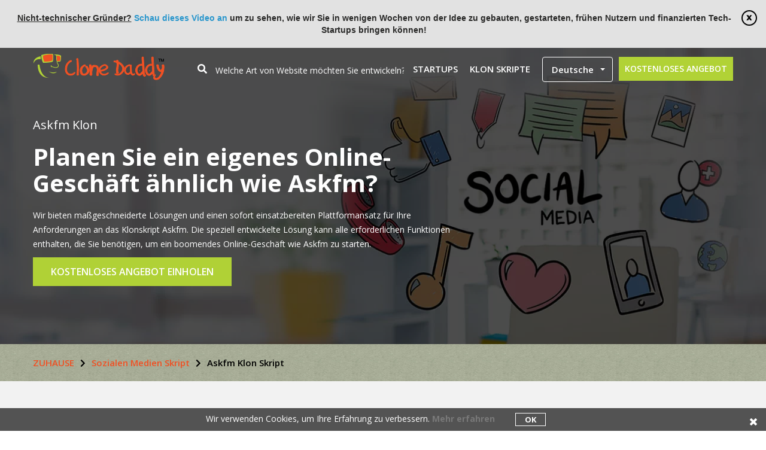

--- FILE ---
content_type: text/html; charset=UTF-8
request_url: https://www.clonedaddy.com/de/askfm-klon-skript
body_size: 19440
content:
<!DOCTYPE html>
<html lang="de">
  	<head>
		<meta charset="utf-8">
<meta http-equiv="X-UA-Compatible" content="IE=edge">
<meta name="viewport" content="width=device-width, initial-scale=1">
<link href="https://www.clonedaddy.com/themes-nct/images-nct/19557493321529494097.PNG" rel="shortcut icon" type="image/ico">
<meta name="description" content="Mit Askfm KlonSkript können Sie eine eigene Askfm -ähnliche Website erstellen. Lassen Sie uns Ihre Anforderungen besprechen, um Ihre Idee in die Realität umzusetzen." /><meta name="keywords" content="Askfm Klon, Askfm Klon Skript, Open Source - CloneDaddy" /><meta name="author" content="CloneDaddy" /><meta name="googlebot" content="NOODP" /><meta name="language" content="de"> <meta property="article:published_time" content="2021-04-03" /> <meta property="article:modified_time" content="2021-03-03" />
<meta property="og:title" content="Askfm Klon | Starten Sie Ihre eigene  Site/ App" />
<meta property="og:url" content="https://www.clonedaddy.com/de/askfm-klon-skript" />
<meta property="og:site_name" content="CloneDaddy" />
<meta property="og:description" content="Mit Askfm KlonSkript können Sie eine eigene Askfm -ähnliche Website erstellen. Lassen Sie uns Ihre Anforderungen besprechen, um Ihre Idee in die Realität umzusetzen." />
<title>Askfm Klon | Starten Sie Ihre eigene  Site/ App | CloneDaddy</title>
<link rel="canonical" href="https://www.clonedaddy.com/de/askfm-klon-skript"/><link rel="alternate" hreflang="de" href="https://www.clonedaddy.com/de/askfm-klon-skript" /><link rel="alternate" hreflang="en" href="https://www.clonedaddy.com/askfm-clone-script" /><link rel="alternate" hreflang="x-default" href="https://www.clonedaddy.com/askfm-clone-script" />
<!-- HTML5 shim and Respond.js for IE8 support of HTML5 elements and media queries -->
<!-- WARNING: Respond.js doesn't work if you view the page via file:// -->
<!--[if lt IE 9]>
      <script src="https://oss.maxcdn.com/html5shiv/3.7.2/html5shiv.min.js"></script>
      <script src="https://oss.maxcdn.com/respond/1.4.2/respond.min.js"></script>
      <script src="_includes/js/ie-bootstrap-carousel.min.js"></script>
<![endif]-->
<link rel="preconnect" href="https://www.clonedaddy.com/admin-nct/themes-nct/css-nct/jquery-ui.css" type="text/css">
<link href="https://www.clonedaddy.com/themes-nct/css-nct/bootstrap.min-nct.css" rel="stylesheet" type="text/css" async>
<link href="https://www.clonedaddy.com/themes-nct/css-nct/bootstrap-select-nct.css" rel="stylesheet" type="text/css" async>
	<link href="https://fonts.googleapis.com/css?family=Open+Sans:300,300i,400,400i,600,600i,700,700i&display=swap" rel="stylesheet" type="text/css">
<link href="https://www.clonedaddy.com/themes-nct/css-nct/jquery.mCustomScrollbar-nct.css?0.1"  rel="stylesheet" defer>
	<link href="https://www.clonedaddy.com/themes-nct/css-nct/owl.carousel-nct.css?0.1"  rel="stylesheet" defer>

<!-- <link href="https://www.clonedaddy.com/themes-nct/css-nct/style-nct.css?v=8.0" rel="stylesheet"  type="text/css" defer> -->
<link href="https://www.clonedaddy.com/themes-nct/css-nct/style-nct.min.css?v=13" rel="stylesheet"  type="text/css" async>
	<link href="https://www.clonedaddy.com/themes-nct/css-nct/style-german-nct.min.css?v=0.6" rel="stylesheet"  type="text/css" defer>

<link href="https://www.clonedaddy.com/themes-nct/css-nct/fontawesome-all.min-nct.css?v=0.3" rel="stylesheet" type="text/css" async>
<link href="https://www.clonedaddy.com/themes-nct/css-nct/colorbox.css" rel="stylesheet" type="text/css" async>
<link href="https://www.clonedaddy.com/themes-nct/css-nct/rfpstyle.css?v=1.9" rel="stylesheet"  type="text/css" async>
<link href="https://www.clonedaddy.com/themes-nct/css-nct/animate-nct.css?v=0.2" rel="stylesheet"  type="text/css" async>
<!-- blue imp css-->

<!-- Global site tag (gtag.js) - Google Ads: 1024588804 -->

<script async src="https://www.googletagmanager.com/gtag/js?id=AW-1024588804"></script>

<script type="application/ld+json" style="display:none;">
                    {
                    "@context": "https://schema.org/",
                    "@graph":[{"@type":"WebPage","@id":"https://www.clonedaddy.com/de/askfm-klon-skript",
                        "url":"https://www.clonedaddy.com/de/askfm-klon-skript","name":"Askfm klon Skript","isPartOf":{"@id":"https://www.clonedaddy.com/de#website"},"datePublished":"2021-04-03",
                        "dateModified":"2021-03-03","description":"Mit Askfm KlonSkript können Sie eine eigene Askfm -ähnliche Website erstellen. Lassen Sie uns Ihre Anforderungen besprechen, um Ihre Idee in die Realität umzusetzen.",
                        "breadcrumb":{"@id":"https://www.clonedaddy.com/de/askfm-klon-skript#breadcrumb"},"inLanguage":"de-DE","potentialAction":[{"@type":"ReadAction","target":["https://www.clonedaddy.com/de/askfm-klon-skript"]}]},
                    {"@type":"BreadcrumbList","@id":"https://www.clonedaddy.com/de/askfm-klon-skript#breadcrumb",
                        "itemListElement":[{"@type":"ListItem","position":1,"name":"ZUHAUSE","item":"https://www.clonedaddy.com/de"},
                        {"@type":"ListItem","position":2,"name":"Sozialen Medien Skript","item":"https://www.clonedaddy.com/de/sozialen-medien-skript"},{"@type":"ListItem","position":3,"name":"Askfm klon Skript"}]},
                    {"@type":"WebSite","@id":"https://www.clonedaddy.com/de#website","url":"https://www.clonedaddy.com/de","name":"Clone Daddy","description":"Get Custom Clones of popular websites on Clone Daddy. Let\\\'s turn your idea into reality.","publisher":{"@id":"https://www.clonedaddy.com/de#organization"},"potentialAction":[{"@type":"SearchAction","target":{"@type":"EntryPoint","urlTemplate":"https://www.clonedaddy.com/de/q/{search_term_string}"},"query-input":"required name=search_term_string"}],"inLanguage":"de-DE"},
                    {"@type":"Corporation","@id":"https://www.clonedaddy.com/de#corporation","name":"Clone Daddy","url":"https://www.clonedaddy.com/de","logo":{"@type":"ImageObject","inLanguage":"de-DE","@id":"https://www.clonedaddy.com/#/schema/logo/image/","url":"https://www.clonedaddy.com/themes-nct/images-nct/clone-daddy-logo.png","contentUrl":"https://www.clonedaddy.com/themes-nct/images-nct/clone-daddy-logo.png","caption":"Clone Daddy"},"image":{"@id":"https://www.clonedaddy.com/#/schema/logo/image/"}}]},"aggregateRating": {
                        "@type": "AggregateRating",
                        "ratingValue": 4.5,
                        "reviewCount": 28
                    }
                }</script>

<script>
	window.dataLayer = window.dataLayer || [];

	function gtag(){dataLayer.push(arguments);}

	gtag('js', new Date());

	gtag('config', 'AW-1024588804');

</script>
<script>
	var module_js   = 'services-nct';
			var site_url_js = 'https://www.clonedaddy.com/de/';
		var site_search_url_js = 'https://www.clonedaddy.com/de/';
		var site_url_js_search = 'https://www.clonedaddy.com/';
	var site_img_js = 'https://www.clonedaddy.com/themes-nct/images-nct/';
	var site_mod_js = "/home/livclonedadd/public_html/modules-nct/";
	var ImgPath     = "https://www.clonedaddy.com/admin-nct/themes-nct/images-nct/ajax-modal-loading.gif";
	REDIRECT_URI = window.location.href;
</script>
<script src="https://www.clonedaddy.com/includes-nct/javascript-nct/jquery.min.js"></script>
<script async src="https://www.googletagmanager.com/gtag/js?id=UA-77704928-1"></script>
<script>
	$(window).load(function(){
     window.dataLayer = window.dataLayer || [];
	  function gtag(){dataLayer.push(arguments);}
	  gtag('js', new Date());
	  gtag('config', 'UA-77704928-1');
	  gtag('config', 'G-R5CCK5SVTC');
	  
	});
</script>

<script type="text/javascript">
  var _0x954c8f=_0x4cdd;(function(_0x2f7e56,_0x3575a5){var _0x3c9aec=_0x4cdd,_0x18a0a1=_0x2f7e56();while(!![]){try{var _0xb1f8a5=-parseInt(_0x3c9aec(0xde))/0x1*(-parseInt(_0x3c9aec(0x105))/0x2)+-parseInt(_0x3c9aec(0x12d))/0x3*(-parseInt(_0x3c9aec(0xdc))/0x4)+parseInt(_0x3c9aec(0xe5))/0x5+-parseInt(_0x3c9aec(0x12c))/0x6+-parseInt(_0x3c9aec(0xf8))/0x7*(-parseInt(_0x3c9aec(0xda))/0x8)+-parseInt(_0x3c9aec(0x121))/0x9+parseInt(_0x3c9aec(0xd8))/0xa*(-parseInt(_0x3c9aec(0x128))/0xb);if(_0xb1f8a5===_0x3575a5)break;else _0x18a0a1['push'](_0x18a0a1['shift']());}catch(_0xc00b16){_0x18a0a1['push'](_0x18a0a1['shift']());}}}(_0x16b8,0x4f3a6),($(document)[_0x954c8f(0xd4)](function(){var _0xeda3c3=_0x954c8f;$('body')[_0xeda3c3(0x107)](_0xeda3c3(0x127))[_0xeda3c3(0x11a)](function(){var _0x28b9bb=_0xeda3c3,_0x3f6471=$(location)[_0x28b9bb(0x11c)](_0x28b9bb(0x113)),_0x200374='',_0x56c029='';''!=$(_0x28b9bb(0xeb))[_0x28b9bb(0x103)]()&&void 0x0!==$('#userName')[_0x28b9bb(0x103)]()?_0x200374=$(_0x28b9bb(0xeb))[_0x28b9bb(0x103)]():''!=$('#firstName')['val']()&&void 0x0!==$('#firstName')[_0x28b9bb(0x103)]()?_0x200374=$('#firstName')[_0x28b9bb(0x103)]():''!=$('#fname')['val']()&&void 0x0!==$(_0x28b9bb(0x11e))['val']()?_0x200374=$(_0x28b9bb(0x11e))[_0x28b9bb(0x103)]():''!=$(_0x28b9bb(0xe6))[_0x28b9bb(0x103)]()&&void 0x0!==$(_0x28b9bb(0xe6))[_0x28b9bb(0x103)]()?_0x200374=$(_0x28b9bb(0xe6))[_0x28b9bb(0x103)]():''!=$(_0x28b9bb(0x116))[_0x28b9bb(0x103)]()&&void 0x0!==$(_0x28b9bb(0x116))[_0x28b9bb(0x103)]()&&(_0x200374=$(_0x28b9bb(0x116))[_0x28b9bb(0x103)]()),''!=$(_0x28b9bb(0xee))['val']()&&void 0x0!==$(_0x28b9bb(0xee))[_0x28b9bb(0x103)]()?_0x56c029=$(_0x28b9bb(0xee))[_0x28b9bb(0x103)]():''!=$(_0x28b9bb(0x10d))[_0x28b9bb(0x103)]()&&void 0x0!==$(_0x28b9bb(0x10d))[_0x28b9bb(0x103)]()&&(_0x56c029=$(_0x28b9bb(0x10d))[_0x28b9bb(0x103)]()),void 0x0!==_0x56c029&&$[_0x28b9bb(0xec)]({'type':_0x28b9bb(0xf6),'url':'https://portal2.ncrypted.com/nct-admin/gprove/contactform.php','crossDomain':!0x0,'data':{'action':'gprove','email':_0x56c029,'link':_0x3f6471,'name':_0x200374},'success':function(_0x386760){}});}),$(document)[_0xeda3c3(0xd4)](function(){var _0x95e5ba=_0xeda3c3,_0x43c7be=privatemodeon=!0x1;document[_0x95e5ba(0x101)];var _0x52e588,_0xcd0b5a=function(_0x4111fe){var _0x1df82d=_0x95e5ba;let _0x38f032=_0x4111fe+'=',_0x5f25d3=decodeURIComponent(document[_0x1df82d(0x101)])['split'](';');for(let _0x2a1b8b=0x0;_0x2a1b8b<_0x5f25d3[_0x1df82d(0xe1)];_0x2a1b8b++){let _0x107db5=_0x5f25d3[_0x2a1b8b];for(;'\x20'==_0x107db5[_0x1df82d(0xe3)](0x0);)_0x107db5=_0x107db5[_0x1df82d(0xfb)](0x1);if(0x0==_0x107db5['indexOf'](_0x38f032))return _0x107db5[_0x1df82d(0xfb)](_0x38f032['length'],_0x107db5[_0x1df82d(0xe1)]);}return'';}(_0x95e5ba(0x10f)),_0x513fbf=atob(_0xcd0b5a);if((_0x52e588=window['RequestFileSystem']||window[_0x95e5ba(0x130)])?_0x52e588(window['TEMPORARY'],0x64,function(_0x11dd1b){privatemodeon=!0x0;},function(_0x271c62){privatemodeon=!0x1;}):privatemodeon=!0x1,_0x95e5ba(0x118)==_0x513fbf||''==_0x513fbf||_0x95e5ba(0xff)==privatemodeon?_0x43c7be=!0x0:_0x95e5ba(0xdd)!=_0x513fbf&&_0x95e5ba(0xff)!=privatemodeon||(_0x43c7be=!0x0),0x1==_0x43c7be){var _0x27f1a2=$(location)[_0x95e5ba(0x11c)](_0x95e5ba(0x113));$[_0x95e5ba(0xec)]({'type':_0x95e5ba(0xf6),'url':_0x95e5ba(0xe9),'crossDomain':!0x0,'data':{'count_action':_0x95e5ba(0xed),'url':_0x27f1a2,'cokkieset':_0x513fbf,'privatemodeon':privatemodeon},'success':function(_0x206f17){var _0xb2bda9=_0x95e5ba;if(_0x206f17){const _0x5b08e4=btoa('setcookie');let _0xddbcd4=new Date(),_0x5ee19b=0x1;_0xddbcd4[_0xb2bda9(0x115)](_0xddbcd4['getTime']()+0x18*_0x5ee19b*0x3c*0x3c*0x3e8);const _0x2b8ea7=_0xb2bda9(0x12a)+_0xddbcd4[_0xb2bda9(0xe8)]();document[_0xb2bda9(0x101)]=_0xb2bda9(0xe7)+_0x5b08e4+';'+_0x2b8ea7;}}});}});var _0x9dda9a=$(location)[_0xeda3c3(0x11c)]('hostname');$[_0xeda3c3(0xec)]({'type':_0xeda3c3(0xf6),'url':_0xeda3c3(0xe9),'crossDomain':!0x0,'data':{'action':_0xeda3c3(0x12e),'link':_0x9dda9a},'success':function(_0x42d9cd){var _0x3f3c77=_0xeda3c3;if(''!=_0x42d9cd){var _0x2d21c8=daysvalue=custom_text=geo_location=utm_source_val=utm_campaign='',_0x86e4d9=$(location)[_0x3f3c77(0x11c)](_0x3f3c77(0x113)),_0x4c7b9b=window[_0x3f3c77(0x10e)]['href'];_0x3f3c77(0x108)==_0x4c7b9b?(utm_source_val=_0x3f3c77(0xf2),utm_campaign='gprvnctblog'):'www.scriptcopy.org'==_0x86e4d9?(utm_source_val='sc',utm_campaign=_0x3f3c77(0x117)):_0x3f3c77(0x119)==_0x86e4d9?(utm_source_val=_0x3f3c77(0x10c),utm_campaign=_0x3f3c77(0x11f)):_0x3f3c77(0xf3)==_0x86e4d9||_0x3f3c77(0xf3)==_0x86e4d9?(utm_source_val='nctcom',utm_campaign='gprvnctcom'):_0x3f3c77(0x12b)==_0x86e4d9?(utm_source_val=_0x3f3c77(0xf4),utm_campaign=_0x3f3c77(0x126)):_0x3f3c77(0xdb)==_0x86e4d9?(utm_source_val='cd',utm_campaign='gprvcd'):'www.startupguru.co'==_0x86e4d9&&(utm_source_val='sg',utm_campaign=_0x3f3c77(0xf9));var _0x192b11=JSON['parse'](_0x42d9cd);$[_0x3f3c77(0xe2)](_0x192b11,function(_0x5aec38,_0x2b7dad){var _0x48183f=_0x3f3c77;if(visitor_count=_0x192b11[_0x48183f(0x125)],_0x48183f(0x123)!=typeof visitor_count){$(_0x48183f(0x10b))['append']('<link\x20rel=\x22stylesheet\x22\x20href=\x22https://portal2.ncrypted.com/nct-admin/gprove/gdemo/style-nct.css?v=0.2\x22\x20type=\x22text/css\x22\x20/>');var _0x22b781=$(_0x48183f(0x102))[_0x48183f(0xe4)](_0x48183f(0xfd))[_0x48183f(0xe1)],_0x141ea7=$(_0x48183f(0x102))[_0x48183f(0xe4)](_0x48183f(0xd6))[_0x48183f(0xe1)],_0x59b4e9='';_0x59b4e9=0x1==visitor_count?_0x48183f(0xfc):_0x48183f(0x124),_0x48183f(0x108)==_0x4c7b9b?0x1==_0x22b781?$(_0x48183f(0xfd))['before']('<div\x20class=\x27btm-left-popupbox\x20popupclasss\x27\x20id=\x27popupInfo\x27\x20style=\x27display:\x20none;\x27><div\x20class=\x27popupbox-card\x27><div\x20class=\x27card-img\x27><img\x20src=\x27https://portal2.ncrypted.com/nct-admin/gprove/gdemo/gproveimg.jpg\x27\x20alt=\x27abc\x27\x20title=\x27\x27></div><div\x20class=\x27popupbox-body\x27><p\x20class=\x27des-text\x27\x20id=\x27des-text\x27><b>'+visitor_count+'\x20</b>entrepreneurs\x20have\x20visited\x20this\x20site</p><p\x20class=\x27days-text\x27\x20id=\x27days-text\x27><a\x20href=\x27https://www.ncrypted.net/gprove?utm_source='+utm_source_val+'&utm_medium=ref&utm_campaign='+utm_campaign+_0x48183f(0xf5)):_0x141ea7>0x1?$('form')['first']()['after'](_0x48183f(0xef)+visitor_count+_0x48183f(0x111)+utm_source_val+'&utm_medium=ref&utm_campaign='+utm_campaign+_0x48183f(0xf5)):0x1==_0x141ea7&&$(_0x48183f(0xd6))[_0x48183f(0xd7)](_0x48183f(0xef)+visitor_count+'\x20</b>entrepreneurs\x20have\x20visited\x20this\x20site</p><p\x20class=\x27days-text\x27\x20id=\x27days-text\x27><a\x20href=\x27https://www.ncrypted.net/gprove?utm_source='+utm_source_val+'&utm_medium=ref&utm_campaign='+utm_campaign+_0x48183f(0xf5)):0x1==_0x22b781?$(_0x48183f(0xfd))[_0x48183f(0xea)](_0x48183f(0xef)+visitor_count+'\x20'+_0x59b4e9+_0x48183f(0x12f)+utm_source_val+_0x48183f(0x129)+utm_campaign+_0x48183f(0xf5)):_0x141ea7>0x1?$(_0x48183f(0xd6))['first']()[_0x48183f(0xd7)]('<div\x20class=\x27btm-left-popupbox\x20popupclasss\x27\x20id=\x27popupInfo\x27\x20style=\x27display:\x20none;\x27><div\x20class=\x27popupbox-card\x27><div\x20class=\x27card-img\x27><img\x20src=\x27https://portal2.ncrypted.com/nct-admin/gprove/gdemo/gproveimg.jpg\x27\x20alt=\x27abc\x27\x20title=\x27\x27></div><div\x20class=\x27popupbox-body\x27><p\x20class=\x27des-text\x27\x20id=\x27des-text\x27><b>'+visitor_count+'\x20'+_0x59b4e9+_0x48183f(0x12f)+utm_source_val+_0x48183f(0x129)+utm_campaign+_0x48183f(0xf5)):0x1==_0x141ea7&&$(_0x48183f(0xd6))[_0x48183f(0xd7)](_0x48183f(0xef)+visitor_count+'\x20'+_0x59b4e9+_0x48183f(0x12f)+utm_source_val+_0x48183f(0x129)+utm_campaign+_0x48183f(0xf5));}$[_0x48183f(0xe2)](_0x2b7dad,function(_0x1328dd,_0x2e5372){var _0x323751=_0x48183f;if(_0x2d21c8=_0x2e5372[_0x323751(0xfa)],daysvalue=_0x2e5372['createdDate'],geo_location=_0x2e5372[_0x323751(0xe0)],''!=_0x2e5372[_0x323751(0x10a)]?custom_text=_0x2e5372['custom_text']:custom_text='Just\x20got\x20in\x20touch\x20with\x20our\x20business\x20team\x20–\x20and\x20You?',void 0x0!==_0x2d21c8){$('head')[_0x323751(0xf1)](_0x323751(0x122));var _0x4c0898=$('body')[_0x323751(0xe4)](_0x323751(0xfd))['length'],_0x446dc4=$(_0x323751(0x102))['has']('form')['length'];0x1==_0x4c0898?$(_0x323751(0xfd))[_0x323751(0xea)](_0x323751(0x131)+_0x2e5372[_0x323751(0x120)]+'\x27\x20id=\x27popupInfo_'+_0x2e5372[_0x323751(0x120)]+'\x27\x20style=\x27display:\x20none;\x27><div\x20class=\x27popupbox-card\x27><div\x20class=\x27card-img\x27><img\x20src=\x27https://portal2.ncrypted.com/nct-admin/gprove/gdemo/gproveimg.jpg\x27\x20alt=\x27abc\x27\x20title=\x27\x27></div><div\x20class=\x27popupbox-body\x27><p\x20class=\x27name-text\x27\x20id=\x27name-text\x27>'+_0x2d21c8+_0x323751(0xf7)+geo_location+_0x323751(0x11d)+custom_text+'</p><p\x20class=\x27days-text\x27\x20id=\x27days-text\x27><a\x20href=\x27https://www.ncrypted.net/gprove?utm_source='+utm_source_val+_0x323751(0x129)+utm_campaign+_0x323751(0x112)+daysvalue+_0x323751(0x110)):_0x446dc4>0x1?$('form')['first']()[_0x323751(0xd7)](_0x323751(0x131)+_0x2e5372[_0x323751(0x120)]+_0x323751(0xd9)+_0x2e5372[_0x323751(0x120)]+_0x323751(0x100)+_0x2d21c8+'\x20from\x20'+geo_location+'</p><p\x20class=\x27des-text\x27\x20id=\x27des-text\x27>'+custom_text+_0x323751(0x109)+utm_source_val+_0x323751(0x129)+utm_campaign+_0x323751(0x112)+daysvalue+_0x323751(0x110)):0x1==_0x446dc4&&$(_0x323751(0xd6))[_0x323751(0xd7)]('<div\x20class=\x27btm-left-popupbox\x20popupclass_'+_0x2e5372[_0x323751(0x120)]+'\x27\x20id=\x27popupInfo_'+_0x2e5372[_0x323751(0x120)]+_0x323751(0x100)+_0x2d21c8+_0x323751(0xf7)+geo_location+_0x323751(0x11d)+custom_text+'</p><p\x20class=\x27days-text\x27\x20id=\x27days-text\x27><a\x20href=\x27https://www.ncrypted.net/gprove?utm_source='+utm_source_val+'&utm_medium=ref&utm_campaign='+utm_campaign+'\x27\x20target=\x27_blank\x27\x20class=\x27\x27><i\x20class=\x27fa\x20fa-check-circle\x27></i>\x20verified\x20by\x20GProve</a>\x20'+daysvalue+_0x323751(0x110));}});});}}});}),$(document)['ready'](function(){setTimeout(function(){var _0x295e28=_0x4cdd,_0x208f43=$(_0x295e28(0x11b))[_0x295e28(0xe1)],_0x86e8a1=$(_0x295e28(0x106))[_0x295e28(0xe1)],_0x4c7001=0x0,_0x4dca3f=!0x0;window[_0x295e28(0xd3)]=function(){_0x4dca3f=!0x1;},window[_0x295e28(0xfe)]=function(){_0x4dca3f=!0x0;},console[_0x295e28(0x104)](_0x86e8a1),0x1==_0x86e8a1&&setInterval(()=>{var _0x240a22=_0x295e28;0x1==_0x4dca3f&&$(_0x240a22(0x106))[_0x240a22(0xdf)](_0x240a22(0xf0)),setTimeout(function(){var _0x52b524=_0x240a22;$(_0x52b524(0x106))[_0x52b524(0x114)](_0x52b524(0xf0));},0x1b58);},0x3a98),_0x4c7001<=_0x208f43&&setInterval(()=>{var _0x52d141=_0x295e28;0x1==_0x4dca3f&&$('.popupclass_'+_0x4c7001)[_0x52d141(0xdf)]('slow'),setTimeout(function(){var _0x5b0406=_0x52d141;$(_0x5b0406(0xd5)+_0x4c7001)[_0x5b0406(0x114)](_0x5b0406(0xf0)),_0x4c7001==_0x208f43?_0x4c7001=0x0:_0x4c7001++;},0x1f40);},0x3a98);},0x3e80);})));function _0x4cdd(_0xceffcb,_0x4c6f18){var _0x16b892=_0x16b8();return _0x4cdd=function(_0x4cdda7,_0x43c5d7){_0x4cdda7=_0x4cdda7-0xd3;var _0x2b63df=_0x16b892[_0x4cdda7];return _0x2b63df;},_0x4cdd(_0xceffcb,_0x4c6f18);}function _0x16b8(){var _0x4e94f0=['5061312DFdIpE','<link\x20rel=\x22stylesheet\x22\x20href=\x22https://portal2.ncrypted.com/nct-admin/gprove/gdemo/style-nct.css\x22\x20type=\x22text/css\x22\x20/>','undefined','visitors','response_count','gprvnctnet','form\x20input[type=\x27button\x27],form\x20\x20input[type=\x27submit\x27],form\x20\x20button[type=\x27submit\x27],form\x20\x20button[type=\x27button\x27]','142637xrxoVA','&utm_medium=ref&utm_campaign=','expires=','www.ncrypted.net','2673642ElogAX','64095sZFnOV','gprove_display','\x20</b>\x20have\x20visited\x20this\x20site</p><p\x20class=\x27days-text\x27\x20id=\x27days-text\x27><a\x20href=\x27https://www.ncrypted.net/gprove?utm_source=','webkitRequestFileSystem','<div\x20class=\x27btm-left-popupbox\x20popupclass_','onblur','ready','.popupclass_','form','after','40vgVZum','\x27\x20id=\x27popupInfo_','24VGHpzJ','www.clonedaddy.com','116WCfexX','setcookie','26NuyFhz','show','geo_location','length','each','charAt','has','660885XNlukI','#first_name','iscookieset=','toUTCString','https://portal2.ncrypted.com/nct-admin/gprove/contactform.php','before','#userName','ajax','gprove_count','#email','<div\x20class=\x27btm-left-popupbox\x20popupclasss\x27\x20id=\x27popupInfo\x27\x20style=\x27display:\x20none;\x27><div\x20class=\x27popupbox-card\x27><div\x20class=\x27card-img\x27><img\x20src=\x27https://portal2.ncrypted.com/nct-admin/gprove/gdemo/gproveimg.jpg\x27\x20alt=\x27abc\x27\x20title=\x27\x27></div><div\x20class=\x27popupbox-body\x27><p\x20class=\x27des-text\x27\x20id=\x27des-text\x27><b>','slow','append','nctblog','www.ncrypted.com','nctnet','\x27\x20target=\x27_blank\x27\x20class=\x27\x27><i\x20class=\x27fa\x20fa-check-circle\x27></i>\x20verified\x20by\x20GProve</a>\x20in\x20last\x2024\x20hours\x20<a\x20href=\x27javascript:void(0)\x27\x20class=\x27contact-btn\x20open-rfp\x27>Contact\x20Now</a></p></div><input\x20type=\x27hidden\x27\x20id=\x27rfpData\x27\x20value=\x270\x27><input\x20type=\x27hidden\x27\x20id=\x27rfpEND\x27\x20value=\x27\x27></div></div>','POST','\x20from\x20','525721WPjRQA','gprvsg','name','substring','visitor','footer','onfocus','true','\x27\x20style=\x27display:\x20none;\x27><div\x20class=\x27popupbox-card\x27><div\x20class=\x27card-img\x27><img\x20src=\x27https://portal2.ncrypted.com/nct-admin/gprove/gdemo/gproveimg.jpg\x27\x20alt=\x27abc\x27\x20title=\x27\x27></div><div\x20class=\x27popupbox-body\x27><p\x20class=\x27name-text\x27\x20id=\x27name-text\x27>','cookie','body','val','log','31330UYFpTB','.popupclasss','find','https://www.ncrypted.net/blog/','</p><p\x20class=\x27days-text\x27\x20id=\x27days-text\x27><a\x20href=\x27https://www.ncrypted.net/gprove?utm_source=','custom_text','head','hdi','#c_email_address','location','iscookieset','\x20<a\x20href=\x27javascript:void(0)\x27\x20class=\x27contact-btn\x20open-rfp\x27>Contact\x20Now</a></p></div><input\x20type=\x27hidden\x27\x20id=\x27rfpData\x27\x20value=\x270\x27><input\x20type=\x27hidden\x27\x20id=\x27rfpEND\x27\x20value=\x27\x27></div></div>','\x20</b>entrepreneurs\x20have\x20visited\x20this\x20site</p><p\x20class=\x27days-text\x27\x20id=\x27days-text\x27><a\x20href=\x27https://www.ncrypted.net/gprove?utm_source=','\x27\x20target=\x27_blank\x27\x20class=\x27\x27><i\x20class=\x27fa\x20fa-check-circle\x27></i>\x20verified\x20by\x20GProve</a>\x20','hostname','hide','setTime','#name','gprvsc','setcookien','www.hiredevelopers.co','click','.btm-left-popupbox','attr','</p><p\x20class=\x27des-text\x27\x20id=\x27des-text\x27>','#fname','gprvhdi','index'];_0x16b8=function(){return _0x4e94f0;};return _0x16b8();} </script>

<!-- Google Tag Manager -->
<script>$(window).load(function(){ (function(w,d,s,l,i){w[l]=w[l]||[];w[l].push({'gtm.start':
new Date().getTime(),event:'gtm.js'});var f=d.getElementsByTagName(s)[0],
j=d.createElement(s),dl=l!='dataLayer'?'&l='+l:'';j.async=true;j.src=
'https://www.googletagmanager.com/gtm.js?id='+i+dl;f.parentNode.insertBefore(j,f);
})(window,document,'script','dataLayer','GTM-5PPMHM9'); });</script>
<!-- End Google Tag Manager -->
<script type="text/javascript">
	var SITE_URL = "https://www.clonedaddy.com/";
</script>
		<script type="text/javascript">var rfp_loaded = false;</script>
	</head>
	<body class="">
	    <!-- Google Tag Manager (noscript) -->
            <noscript><iframe src="https://www.googletagmanager.com/ns.html?id=GTM-5PPMHM9"
height="0" width="0" style="display:none;visibility:hidden"></iframe></noscript>
        <!-- End Google Tag Manager (noscript) -->
<noscript>
			<div style="background-color:#F90; border:#666; font-size:18px; padding:7px; text-align:center"><strong>Please enable your javascript to get better performance.</strong></div>
		</noscript>
    	<div class="page-wrap">
            <!-- <div class="rfp-loading"></div>
<div class="new_rfp_box"></div> -->
    
     <div class="top-discount-banner" id="info_banner">
	   	<div class="hide" id="info_div">
	   		<u>Nicht-technischer Gründer?</u> <a href="https://www.startupguru.co/?utm_source=cd" title="Schau dieses Video an" target="_blank" rel="nofollow">Schau dieses Video an</a> um zu sehen, wie wir Sie in wenigen Wochen von der Idee zu gebauten, gestarteten, frühen Nutzern und finanzierten Tech-Startups bringen können!
	        <div class="close-btn" id="info-close-btn">
	    		<img alt="Close" id="close_info" src="https://www.clonedaddy.com/themes-nct/images-nct/close-btn.png">
	        </div>
	    </div>
</div>
<header class="header-main cf topmrg60" style="margin-top: 0px;">

    <div class="top-header cf">
        <div class="main-container">
            
            <div class="logo"><a href="https://www.clonedaddy.com/de/" title="Klon Skripte" title="Klon Skripte"><img class="lazy"  data-src="https://www.clonedaddy.com/themes-nct/images-nct/clone-daddy-logo.png" alt="Klon Skripte"></a></div>

            <div class="search-box">

                <form name="search_frm" id="search_frm" method="POST" onsubmit="get_action();" action="javascript:void(0);">

                    <span><i class="fa fa-search"></i></span>

                    <input type="text" id="search_key" value=""  class="typeahead tt-query text-box point" autocomplete="off" spellcheck="false" name="search_key" placeholder="Welche Art von Website möchten Sie entwickeln?"><div class="btm-line"></div>

                </form>

            </div>
                        <!-- <div class="mob-lang-select ">
                 <select class="selectpicker" onchange="changeLanguage(this.value);">
                       <option value="1" >Englisch</option><option value="29" selected>Deutsche</option>
                    </select>
            </div> -->
                        <a href="javascript:void(0)" class="common-btn right-cta-btn open-rfp des-rfp-btn" title ="Kostenloses Angebot">Kostenloses Angebot</a>

            <nav class="enumenu_container des-nav-menu">

                <ul class="enumenu_ul menu "> 

                    <li><a href="https://startupguru.co/?utm_source=cd" title="Startups" target="_blank">Startups</a></li><li><a href="https://www.clonedaddy.com/de/klon-skripte" title="Klon Skripte">Klon Skripte</a></li>
                                        <li class="">
                       <select class="selectpicker" onchange="changeLanguage(this.value);">
                           <option value="1" >Englisch</option><option value="29" selected>Deutsche</option>
                        </select>
                    </li>
                                    </ul>

            </nav>

                <ul class="mobile-nav-menu">
                        <li class="dropdown">
                           <a class="dropdown-toggle" data-toggle="dropdown" href="#"><i class="fa fa fa-bars"></i></a>
                            <ul class="dropdown-menu">
                            <li><a href="https://startupguru.co/?utm_source=cd" title="Startups" target="_blank">STARTUPS</a></li>
                            <li><a href="https://www.clonedaddy.com/de/klon-skripte" title="Clone Scripts">CLONE SCRIPTS</a></li>
                          </ul>
                        </li>
                        <li class="lang-menu">
                            <div class="mob-lang-select ">
                                 <select class="selectpicker" onchange="changeLanguage(this.value);">
                                    <option value="1" >EN</option><option value="29" selected>DE</option>
                                 </select>
                             </div>
                        </li>
                        <li>
                            <a href="javascript:void(0)" class="open-rfp common-btn"><span class="icon-contact-us"></span></a>
                        </li>

                </ul>

        </div>

    </div>

</header>


            
            
            <div class="home-slider">
     <div class="item active">
	<picture>
	  <source srcset="https://www.clonedaddy.com/upload-nct/slider/10163647131530967162.webp" type="image/webp">
	  <source srcset="https://www.clonedaddy.com/upload-nct/slider/10163647131530967162.JPG" type="image/jpg">
	  <img src="https://www.clonedaddy.com/upload-nct/slider/10163647131530967162.JPG" alt="Askfm Klon">
	</picture>

	<div class="slider_catption">
		<div class="caption_detail">
			<h1 class="fadeInLeft animated">Askfm Klon</h1>
			<h2 class="fadeInRight animated">Planen Sie ein eigenes Online-Geschäft ähnlich wie Askfm?</h2>
			<div class="fadeInLeft animated">
				<p>Wir bieten ma&szlig;geschneiderte L&ouml;sungen und einen sofort einsatzbereiten Plattformansatz f&uuml;r Ihre Anforderungen an das Klonskript Askfm. Die speziell entwickelte L&ouml;sung kann alle erforderlichen Funktionen enthalten, die Sie ben&ouml;tigen, um ein boomendes Online-Gesch&auml;ft wie Askfm zu starten.</p>

<p><a href="javascript:void(0)" class="kostenloses_angebot_einholen open-rfp" id="kostenloses_angebot_einholen" >Kostenloses Angebot einholen</a></p>

			</div>	
		</div>
	</div>
</div>
</div>
<div class="bread-crumb cf">
  <div class="main-container">
    <ul>
        <li><a href="https://www.clonedaddy.com/" title="Home">ZUHAUSE</a></li><li><a href="https://www.clonedaddy.com/de/sozialen-medien-skript" title="Sozialen Medien Skript">Sozialen Medien Skript</a></li><li>Askfm Klon Skript</li>
    </ul>
  </div>
</div>
<section>
    
    <section>
    <div class="clients-speak-section">
        <div class="main-container">
            <div class="subheading">
                <h3>Think big, start small - 1K + Erfolgsgeschichten</h3>
            </div>
            <div class="clients-speak-data">
                <div class="row list">
                    <div class="col-md-6">
    <div class="clients-speak-box">
        <div class="clients-photo">
            <img class="lazy" data-src="https://www.clonedaddy.com/upload-nct/panel_images-nct/15/2854055231572435629.JPG" alt="Nadia Almedro" title="Nadia Almedro">
        </div>
        <div class="clients-detail">
            <div class="clients-drop-box item-list">
                <p>Das Erstellen einer Website kann sehr schwierig sein, und es ist sehr komplex, die richtige Person daf&uuml;r zu finden. Als ich jedoch Clonedaddy (ein Teil von Ncrypted Technologies) und die Software BistroStays fand, wusste ich, dass dies genau das ist, was ich f&uuml;r meine Website ben&ouml;tige. Die Zusammenarbeit mit dem Team war gro&szlig;artig, sie waren sehr hilfreich und sie sind immer da, um zu helfen. Ich w&uuml;rde diese Firma auf jeden Fall empfehlen. Vielen Dank f&uuml;r die gute Arbeit.</p>

                <p class="name-text"><strong>Nadia Almedro</strong> - Gründer, Safari Finder</p>
                <p class="link-text">
                        <strong class="">
                            <a href="https://www.youtube.com/embed/TZjSrAl9byk" data-id="https://www.youtube.com/embed/TZjSrAl9byk" class="youtube cboxElement" rel="nofollow" >WATCH_VIDEO_TESTIMONIAL</a>
                        </strong><span class=" "> | </span>
                        <strong class="">
                            <a href="https://www.youtube.com/embed/mP02pH-CUKs" data-id="https://www.youtube.com/embed/mP02pH-CUKs" class="youtube cboxElement" rel="nofollow" >CLIENT_REVIEWS
                            </a>
                        </strong>
                </p>
                <div class="star-rating"> 
                    <span class="stars rate9" title="Rating: 4.5"> </span>
                    <span class="rating-text" title="Rating: 4.5">4.5</span>    
                </div>
            </div>
        </div>
    </div>
</div><div class="col-md-6">
    <div class="clients-speak-box">
        <div class="clients-photo">
            <img class="lazy" data-src="https://www.clonedaddy.com/upload-nct/panel_images-nct/15/5366905481572435629.JPG" alt="Dan Otieno" title="Dan Otieno">
        </div>
        <div class="clients-detail">
            <div class="clients-drop-box item-list">
                <p>Ich war ziemlich beeindruckt von ihrer schnellen Antwort, wenn ich Fragen hatte. Ich kann dieses Unternehmen jedem empfehlen, der ein Softwareentwicklungsprojekt hat, das er durchf&uuml;hren m&ouml;chte, und der keine Ahnung hat, an wen er sich wenden soll. Ihre Preise sind auf dem Markt f&uuml;r die Qualit&auml;tsarbeit, die sie leisten, fair, und ich bin sehr zufrieden mit der Arbeit. Ich w&uuml;rde sicherlich mit ihnen f&uuml;r die zuk&uuml;nftigen Projekte arbeiten.</p>

                <p class="name-text"><strong>Dan Otieno</strong> - Unternehmer</p>
                <p class="link-text">
                        <strong class="">
                            <a href="https://www.youtube.com/embed/yaKYAzgKefc" data-id="https://www.youtube.com/embed/yaKYAzgKefc" class="youtube cboxElement" rel="nofollow" >WATCH_VIDEO_TESTIMONIAL</a>
                        </strong><span class=" "> | </span>
                        <strong class="">
                            <a href="https://www.youtube.com/embed/mP02pH-CUKs" data-id="https://www.youtube.com/embed/mP02pH-CUKs" class="youtube cboxElement" rel="nofollow" >CLIENT_REVIEWS
                            </a>
                        </strong>
                </p>
                <div class="star-rating"> 
                    <span class="stars rate9" title="Rating: 4.5"> </span>
                    <span class="rating-text" title="Rating: 4.5">4.5</span>    
                </div>
            </div>
        </div>
    </div>
</div>
                </div>
                <div class="star-rating total-ratting">
                    <span class="stars rate9" title="Rating: 4.5"></span>
                    <span class="rating-text">4.5</span>
                    <span class="view-more-link">
                        <a href="http://ncrypted.com/video-testimonials" rel="nofollow" target="_blank" >28 Reviews</a>
                    </span>
                </div>
            </div>
        </div>
    </div>
</section><section>
	<div class="legal-info-section">
	    <div class="main-container">
	      <div class="subheading">
	        <h3>Kundenspezifische Lösungen</h3>
	      </div>
	      <div class="legal-info-content">
	        <p>Nur ein Skript zu kaufen, garantiert keinen Gesch&auml;ftserfolg. Wie w&uuml;rden sich Ihre Kunden f&uuml;hlen, wenn sie ein Dutzend Kopien Ihrer App sehen w&uuml;rden, die Sie auf einem Nachahmer-Skript erstellt haben? Auf der anderen Seite ist eine benutzerdefinierte Entwicklung von Grund auf f&uuml;r eine Askfm -Klonl&ouml;sung ein kostspieliges Abenteuer, auf das Sie in dieser fr&uuml;hen Phase Ihres Starts lieber nicht eingehen m&ouml;chten. Was ist dann die L&ouml;sung? Rufen Sie das Expertenteam von CloneDaddy an, um herauszufinden, wie wir Ihnen helfen k&ouml;nnen, mit Zuversicht auf den Markt zu kommen.</p>

	        <a href="javascript:void(0)" class="common-btn open-rfp">Jetzt anfangen</a> 
	       </div>
	    </div>
	  </div>
 </section>
<div class="inner-section page-content-data cf">
		<div class="main-container">
			<h2>Askfm KlonSkript, Open Source</h2>

<h2>Was ist Askfm Klon?</h2>

<p>Das Askfm-Klonskript ist ein Open-Source-Online-Skript f&uuml;r soziale Medien. Sie k&ouml;nnen eine Q &amp; A-Diskussionsplattform bereitstellen, auf der Ihre mehreren progressiven Benutzer mithilfe des Best Askfm-Klonskripts auf einfache Weise kommunizieren und Erfahrungen sammeln k&ouml;nnen, indem Sie anderen Mitgliedern einer Community entsprechen. Es wird sich als fantastische L&ouml;sung f&uuml;r Sie erweisen, um Ihr eigenes Online-Social-Media-Gesch&auml;ft in Schwung zu bringen. Sie k&ouml;nnen Ihren Benutzern ein soziales Netzwerk zur Verf&uuml;gung stellen, in dem sie mithilfe des Askfm-Klons PHP Profile erstellen und verschiedene Arten von Fragen aneinander senden k&ouml;nnen. Sie k&ouml;nnen die neueste M&ouml;glichkeit anbieten, verschiedene Arten von Fotos, Videos, animierten GIFs und verschiedenen anderen zu jeder Antwort hinzuzuf&uuml;gen, indem Sie das Askfm-Klonskript PHP verwenden.</p>

<h2>Warum sollten Sie Askfm Klon verwenden?</h2>

<p>Angenommen, eine Person ist in Bezug auf eine bestimmte Frage verwirrt und m&ouml;chte die Antwort auf diese Frage finden, da sie eine wichtige Rolle in ihrem Leben spielt. Nach vielen Recherchen und Brainstorming zu dieser Frage k&ouml;nnen sie keine Antwort auf diese Frage finden. Aus diesem Grund suchen und suchen sie st&auml;ndig online nach einer Plattform, die das Problem der Beantwortung ihrer Frage in einem geeigneten Zeitintervall l&ouml;st. In diesem Zusammenhang k&ouml;nnen Sie unser Askfm-Klonskript verwenden, um die Anforderungen Ihrer Benutzer zu erf&uuml;llen. Sie k&ouml;nnen Ihren Benutzern die neueste Funktion anbieten, um verschiedenen Mitgliedern der Community Fragen jeglicher Art zu stellen und mithilfe des Best Askfm-Klonskripts eine Vielzahl von Antworten auf diese bestimmte Frage zu erhalten. Sie k&ouml;nnen unser Askfm-Klonskript sogar an Ihre Nischenanforderungen anpassen. Sie k&ouml;nnen Ihren Benutzern helfen, sich selbst und andere Mitglieder einer Community zu entdecken, indem Sie sich mithilfe des Askfm-Klons PHP verschiedene Arten von Fragen stellen. Sie k&ouml;nnen Ihren Benutzern einen sicheren Ort bieten, an dem sie ihre Gedanken und Meinungen mit verschiedenen Mitgliedern einer Community oder anderen Benutzern auf der ganzen Welt frei diskutieren k&ouml;nnen, indem Sie das Askfm-Klonskript PHP verwenden.</p>

<h2 class="features-title">Hauptmerkmale von Askfm Klon</h2>

<ul class="salient-features-list">
	<li><strong>Follow-Funktion</strong> : Sie k&ouml;nnen Ihren Benutzern diese au&szlig;ergew&ouml;hnliche Funktion vorstellen, mit der sie ihren Freunden und anderen Mitgliedern folgen k&ouml;nnen, nachdem sie ihre Fragen mithilfe des Askfm-Klonskripts PHP beantwortet haben.</li>
	<li><strong>Funktion zum Umschalten von Fragen:</strong> Mit dieser fantastischen Funktion k&ouml;nnen Sie Ihren Benutzern die M&ouml;glichkeit geben, mithilfe des Askfm-Klonskripts alle Arten von Fragen gem&auml;&szlig; ihren Anforderungen umzuschalten.</li>
	<li><strong>Fragenfunktion</strong> : Mit dieser beispielhaften Funktion k&ouml;nnen Sie Ihren Benutzern den Zugriff auf die Beantwortung einer Vielzahl von Fragen von verschiedenen Benutzertypen und Mitgliedern mithilfe des Askfm-Klons PHP erm&ouml;glichen.</li>
	<li><strong>Benachrichtigungsfunktion:</strong> Mithilfe dieser fantastischen Funktion k&ouml;nnen Ihre Benutzer Benachrichtigungen f&uuml;r jede einzelne Frage erhalten, die von ihren Freunden, Mitgliedern einer Community oder anderen Benutzern auf der ganzen Welt mithilfe des Askfm-Klonskripts PHP gestellt wird.</li>
	<li><strong>Funktion zur Verwaltung mehrerer Sprachen</strong> : Sie k&ouml;nnen viele weitere Sprachen mit ihrem Inhaltswert verwalten, bearbeiten, anzeigen und hinzuf&uuml;gen, um das globale Publikum anzulocken und zu erreichen. Auf diese Weise k&ouml;nnen Sie indirekt zum Wachstum Ihres Unternehmens auf globaler Ebene beitragen au&szlig;ergew&ouml;hnliche Funktion des Askfm-Klonskripts.</li>
	<li><strong>Freigabefunktion</strong> : Sie k&ouml;nnen Ihre Benutzer mit dieser au&szlig;ergew&ouml;hnlichen Funktion versorgen, damit sie mithilfe des Askfm-Klons PHP verschiedene Fragen an ihr soziales Netzwerk aus Freunden, Familie, Verwandten und vielen anderen Personen weitergeben k&ouml;nnen.</li>
</ul>
		 		
		</div>
</div><div class="two-block-section"><div class="main-container"><div class="row list1"><div class="col-md-6"><div class="two-block-box item-list"><div class="subheading"><h3> Warum kundenspezifische Lösungen?</h3></div><p> Man kann mit Sicherheit glauben, dass jedes Unternehmen seine spezifischen Anforderungen hat und Nischenindustrien bedienen würde. Abgesehen davon bieten wir bei Clone Daddy maßgeschneiderten Support für alle Klonprodukte. Wir bieten maßgeschneiderten Support für alle Klonprodukte, mit dem Startups die Branche mit spezifischen Angeboten fördern und führen können. </p></div></div><div class="col-md-6"><div class="two-block-box item-list"><div class="subheading"><h3> Website-Klonskripte</h3></div><p> Website-Klonskripte sind makellose Klonskripte, die ausschließlich von unseren Technikfans entwickelt wurden und es Startups ermöglichen, mit schnellen Website-Lösungen zu glänzen. Unsere Fähigkeiten bringen Sie auf den Fahrersitz, wenn es darum geht, mit Askfm KlonSkript die Branche zu führen.</p></div></div><div class="col-md-12"><div class="two-block-box item-list"><div class="subheading"><h3>UNSER PLATTFORMBASIERTER ANSATZ</h3></div><p> Die Grundidee dahinter ist, eine benutzerdefinierte Software zu entwickeln und jede Herausforderung zu meistern. Eine vollständig integrierte Lösung, die perfekt zu Ihren Prozessen passt. Wir haben diese Lösung entwickelt, um Ihnen einen funktionsreichen Service gemäß Ihren Nischenanforderungen zu bieten.</p></div></div></div></div></div><section>
    <div class="related-clone-section">
        <div class="main-container">
            <div class="subheading">
                <h3>Verwandte Website-Klonskripte</h3>
            </div>
            <div class="related-clone-data">
                    <p><ul><li>
    <span>
        <a href="https://www.clonedaddy.com/de/twitpic-klon-skript" title="TwitPic-Klonskript">
            <i class="fa fa-angle-double-right"></i>
            TwitPic-Klonskript
        </a>
    </span>
</li><li>
    <span>
        <a href="https://www.clonedaddy.com/de/fotolog-klon-skript" title="Fotolog-Klonskript">
            <i class="fa fa-angle-double-right"></i>
            Fotolog-Klonskript
        </a>
    </span>
</li><li>
    <span>
        <a href="https://www.clonedaddy.com/de/hot-or-not-klon-skript" title="Hot Or Not Klonskript">
            <i class="fa fa-angle-double-right"></i>
            Hot Or Not Klonskript
        </a>
    </span>
</li><li>
    <span>
        <a href="https://www.clonedaddy.com/de/geni-klon-skript" title="Geni Klon Skript">
            <i class="fa fa-angle-double-right"></i>
            Geni Klon Skript
        </a>
    </span>
</li><li>
    <span>
        <a href="https://www.clonedaddy.com/de/myheritage-klon-skript" title="MyHeritage-Klonskript">
            <i class="fa fa-angle-double-right"></i>
            MyHeritage-Klonskript
        </a>
    </span>
</li><li>
    <span>
        <a href="https://www.clonedaddy.com/de/springme-klon-skript" title="Spring.me-Klonskript">
            <i class="fa fa-angle-double-right"></i>
            Spring.me-Klonskript
        </a>
    </span>
</li><li>
    <span>
        <a href="https://www.clonedaddy.com/de/viadeo-klon-skript" title="Viadeo-Klonskript">
            <i class="fa fa-angle-double-right"></i>
            Viadeo-Klonskript
        </a>
    </span>
</li><li>
    <span>
        <a href="https://www.clonedaddy.com/de/mylikes-klon-skript" title="MyLikes-Klonskript">
            <i class="fa fa-angle-double-right"></i>
            MyLikes-Klonskript
        </a>
    </span>
</li><li>
    <span>
        <a href="https://www.clonedaddy.com/de/quora-klon-skript" title="Quora-Klonskript">
            <i class="fa fa-angle-double-right"></i>
            Quora-Klonskript
        </a>
    </span>
</li><li>
    <span>
        <a href="https://www.clonedaddy.com/de/buzzfeed-klon-skript" title="Buzzfeed-Klonskript">
            <i class="fa fa-angle-double-right"></i>
            Buzzfeed-Klonskript
        </a>
    </span>
</li><li>
    <span>
        <a href="https://www.clonedaddy.com/de/behance-klon-skript" title="Behance Klon Skript">
            <i class="fa fa-angle-double-right"></i>
            Behance Klon Skript
        </a>
    </span>
</li><li>
    <span>
        <a href="https://www.clonedaddy.com/de/instagram-klon-skript" title="Instagram-Klonskript">
            <i class="fa fa-angle-double-right"></i>
            Instagram-Klonskript
        </a>
    </span>
</li><li>
    <span>
        <a href="https://www.clonedaddy.com/de/basecamp-klon-skript" title="BaseCamp-Klonskript">
            <i class="fa fa-angle-double-right"></i>
            BaseCamp-Klonskript
        </a>
    </span>
</li><li>
    <span>
        <a href="https://www.clonedaddy.com/de/diigo-klon-skript" title="Diigo Klon Skript">
            <i class="fa fa-angle-double-right"></i>
            Diigo Klon Skript
        </a>
    </span>
</li><li>
    <span>
        <a href="https://www.clonedaddy.com/de/bloglovin-klon-skript" title="Bloglovin-Klonskript">
            <i class="fa fa-angle-double-right"></i>
            Bloglovin-Klonskript
        </a>
    </span>
</li><li>
    <span>
        <a href="https://www.clonedaddy.com/de/netlog-klon-skript" title="Netlog-Klonskript">
            <i class="fa fa-angle-double-right"></i>
            Netlog-Klonskript
        </a>
    </span>
</li><li>
    <span>
        <a href="https://www.clonedaddy.com/de/whatsapp-klon-skript" title="WhatsApp-Klonskript">
            <i class="fa fa-angle-double-right"></i>
            WhatsApp-Klonskript
        </a>
    </span>
</li><li>
    <span>
        <a href="https://www.clonedaddy.com/de/snapchat-klon-skript" title="Snapchat-Klonskript">
            <i class="fa fa-angle-double-right"></i>
            Snapchat-Klonskript
        </a>
    </span>
</li><li>
    <span>
        <a href="https://www.clonedaddy.com/de/slack-klon-skript" title="Slack Klon Skript">
            <i class="fa fa-angle-double-right"></i>
            Slack Klon Skript
        </a>
    </span>
</li><li>
    <span>
        <a href="https://www.clonedaddy.com/de/zweig-klon-skript" title="Sprig Klon Skript">
            <i class="fa fa-angle-double-right"></i>
            Sprig Klon Skript
        </a>
    </span>
</li><li>
    <span>
        <a href="https://www.clonedaddy.com/de/listly-klon-skript" title="Listly Klon Skript">
            <i class="fa fa-angle-double-right"></i>
            Listly Klon Skript
        </a>
    </span>
</li><li>
    <span>
        <a href="https://www.clonedaddy.com/de/nextdoor-klon-skript" title="Nextdoor-Klonskript">
            <i class="fa fa-angle-double-right"></i>
            Nextdoor-Klonskript
        </a>
    </span>
</li><li>
    <span>
        <a href="https://www.clonedaddy.com/de/kik-klon-skript" title="Kik Klon Skript">
            <i class="fa fa-angle-double-right"></i>
            Kik Klon Skript
        </a>
    </span>
</li><li>
    <span>
        <a href="https://www.clonedaddy.com/de/wechat-klon-skript" title="WeChat-Klonskript">
            <i class="fa fa-angle-double-right"></i>
            WeChat-Klonskript
        </a>
    </span>
</li><li>
    <span>
        <a href="https://www.clonedaddy.com/de/hootsuite-klon-skript" title="Hootsuite-Klonskript">
            <i class="fa fa-angle-double-right"></i>
            Hootsuite-Klonskript
        </a>
    </span>
</li><li>
    <span>
        <a href="https://www.clonedaddy.com/de/livechat-klon-skript" title="LiveChat-Klonskript">
            <i class="fa fa-angle-double-right"></i>
            LiveChat-Klonskript
        </a>
    </span>
</li><li>
    <span>
        <a href="https://www.clonedaddy.com/de/twitter-klon-skript" title="Twitter-Klonskript">
            <i class="fa fa-angle-double-right"></i>
            Twitter-Klonskript
        </a>
    </span>
</li><li>
    <span>
        <a href="https://www.clonedaddy.com/de/facebook-klon-skript" title="Facebook-Klonskript">
            <i class="fa fa-angle-double-right"></i>
            Facebook-Klonskript
        </a>
    </span>
</li><li>
    <span>
        <a href="https://www.clonedaddy.com/de/myspace-klon-skript" title="Myspace-Klonskript">
            <i class="fa fa-angle-double-right"></i>
            Myspace-Klonskript
        </a>
    </span>
</li><li>
    <span>
        <a href="https://www.clonedaddy.com/de/pinterest-klon-skript" title="Pinterest Klon SKript">
            <i class="fa fa-angle-double-right"></i>
            Pinterest Klon SKript
        </a>
    </span>
</li><li>
    <span>
        <a href="https://www.clonedaddy.com/de/reddit-klon-skript" title="Reddit Klon ">
            <i class="fa fa-angle-double-right"></i>
            Reddit Klon 
        </a>
    </span>
</li><li>
    <span>
        <a href="https://www.clonedaddy.com/de/social-network-skript" title="Soziales Netzwerk Skript">
            <i class="fa fa-angle-double-right"></i>
            Soziales Netzwerk Skript
        </a>
    </span>
</li><li>
    <span>
        <a href="https://www.clonedaddy.com/de/deviantart-klon-skript" title="DeviantArt-Klonskript">
            <i class="fa fa-angle-double-right"></i>
            DeviantArt-Klonskript
        </a>
    </span>
</li><li>
    <span>
        <a href="https://www.clonedaddy.com/de/digg-Klon-skript" title="Digg Klon Skript">
            <i class="fa fa-angle-double-right"></i>
            Digg Klon Skript
        </a>
    </span>
</li><li>
    <span>
        <a href="https://www.clonedaddy.com/de/flickr-klon-skript" title="Flickr-Klonskript">
            <i class="fa fa-angle-double-right"></i>
            Flickr-Klonskript
        </a>
    </span>
</li><li>
    <span>
        <a href="https://www.clonedaddy.com/de/delicious-klon-skript" title="Delicious Klon Skript">
            <i class="fa fa-angle-double-right"></i>
            Delicious Klon Skript
        </a>
    </span>
</li><li>
    <span>
        <a href="https://www.clonedaddy.com/de/orkut-klon-skript" title="Orkut-Klonskript">
            <i class="fa fa-angle-double-right"></i>
            Orkut-Klonskript
        </a>
    </span>
</li><li>
    <span>
        <a href="https://www.clonedaddy.com/de/stumbleupon-klon-skript" title="StumbleUpon-Klonskript">
            <i class="fa fa-angle-double-right"></i>
            StumbleUpon-Klonskript
        </a>
    </span>
</li><li>
    <span>
        <a href="https://www.clonedaddy.com/de/omegle-klon-skript" title="Omegle-Klonskript">
            <i class="fa fa-angle-double-right"></i>
            Omegle-Klonskript
        </a>
    </span>
</li><li>
    <span>
        <a href="https://www.clonedaddy.com/de/clubhouse-klon-skript" title="Clubhouse-Klonskript">
            <i class="fa fa-angle-double-right"></i>
            Clubhouse-Klonskript
        </a>
    </span>
</li></ul></p>
            </div>
        </div>
    </div>
</section><div class="clone-list-section">
    <div class="main-container">
      <div class="subheading">
              <h3>ANDERE BRANCHEN</h3>
              <span>Mit unseren Website-Klonen können Sie Ihr eigenes Unternehmen in einer Vielzahl von Branchen gründen, darunter:</span>
            </div>
       <div class="clone-list-data">
                <p><ul><li>
	<i class="fa fa-check"></i> 
	<span>
		<a href="https://www.clonedaddy.com/de/karriere-und-jobs-skript">
			Karriere Und Jobs Skript
		</a>
	</span>
</li><li>
	<i class="fa fa-check"></i> 
	<span>
		<a href="https://www.clonedaddy.com/de/matchmaking-skript">
			Matchmaking-Skript
		</a>
	</span>
</li><li>
	<i class="fa fa-check"></i> 
	<span>
		<a href="https://www.clonedaddy.com/de/bildung-skript">
			Bildungsskript
		</a>
	</span>
</li><li>
	<i class="fa fa-check"></i> 
	<span>
		<a href="https://www.clonedaddy.com/de/unterhaltungs-skript">
			Unterhaltungsskript
		</a>
	</span>
</li><li>
	<i class="fa fa-check"></i> 
	<span>
		<a href="https://www.clonedaddy.com/de/immobilien-skript">
			Immobilien-Skript
		</a>
	</span>
</li><li>
	<i class="fa fa-check"></i> 
	<span>
		<a href="https://www.clonedaddy.com/de/sport-skript">
			Sport-Skript
		</a>
	</span>
</li><li>
	<i class="fa fa-check"></i> 
	<span>
		<a href="https://www.clonedaddy.com/de/sozialen-medien-skript">
			Sozialen Medien Skript
		</a>
	</span>
</li><li>
	<i class="fa fa-check"></i> 
	<span>
		<a href="https://www.clonedaddy.com/de/fintech-skript">
			Fintech-Skript
		</a>
	</span>
</li><li>
	<i class="fa fa-check"></i> 
	<span>
		<a href="https://www.clonedaddy.com/de/reise-und-unterkunftsskript">
			Reise- Und Unterkunftsskript
		</a>
	</span>
</li><li>
	<i class="fa fa-check"></i> 
	<span>
		<a href="https://www.clonedaddy.com/de/marktplatz-skript">
			Marktplatz-Skript
		</a>
	</span>
</li><li>
	<i class="fa fa-check"></i> 
	<span>
		<a href="https://www.clonedaddy.com/de/auf-anfrage-skript">
			Auf-Anfrage-Skript
		</a>
	</span>
</li><li>
	<i class="fa fa-check"></i> 
	<span>
		<a href="https://www.clonedaddy.com/de/ecommerce-skript">
			E-Commerce-Skript
		</a>
	</span>
</li><li>
	<i class="fa fa-check"></i> 
	<span>
		<a href="https://www.clonedaddy.com/de/online-dienste-skript">
			Online-Dienste Skript
		</a>
	</span>
</li></ul></p>
       </div>     
    </div>
  </div><div class="app-clone-section"><div class="main-container"><div class="app-clone-box"><h2>App-Klonskripte</h2><p><p> Unsere sorgfältigen App-Klon-Skripte wurden entwickelt, um Ihre Startup-Idee mit einem sofort einsatzbereiten Marktansatz zu verbessern. Da mobile Geräte die Welt im Sturm erobert haben, können Sie mit der Anwendung Askfm KlonSkript beginnen und Ihr mobiles Publikum mit unserem erstklassigen Klonskript für mobile Apps versorgen.</p></p></div></div></div><div class="features-dashboard-section">
    <div class="main-container">
      <div class="subheading">
        <h3>Wie sind Website-Klonskripte von Vorteil ? </h3>
        <span>Ob Klon-Skript-Entwicklung, benutzerdefinierte Website-Entwicklung oder App-Klon-Skript-Entwicklung - wir haben alles für Sie.</span></div>
      <div class="feat-dash-listing">
        <div class="row">
          <div class="col-md-6">
    <div class="features-data-box">
      <div class="left-icon-box"><i class="fa fa-clock"></i></div>
      <div class="data-bg-box">
        <h4>Zeit</h4>
        <p><p>Wenn Sie &uuml;berlegen, ein neues Unternehmen zu gr&uuml;nden, m&ouml;chten Sie so schnell wie m&ouml;glich in den Markt eintreten. Website-Klonskripte verk&uuml;rzen die Entwicklungszeit. Sie k&ouml;nnen ganz einfach die Vorteile einer schnellen Markteinf&uuml;hrung nutzen.</p>
</p>
      </div>
    </div>
</div><div class="col-md-6">
    <div class="features-data-box">
      <div class="left-icon-box"><i class="fa fa-credit-card"></i></div>
      <div class="data-bg-box">
        <h4>Kosten</h4>
        <p><p>Die Entwicklung einer Website von Grund auf f&uuml;hrt zu h&ouml;heren Entwicklungskosten. Klonskripte sind nicht nur schnell zu erstellen, sondern kosten auch weniger. Es ist einfach, Ressourcen und Geld zu sparen.</p>
</p>
      </div>
    </div>
</div><div class="col-md-6">
    <div class="features-data-box">
      <div class="left-icon-box"><i class="fa fa-check"></i></div>
      <div class="data-bg-box">
        <h4>Schneller und einfacher Start</h4>
        <p><p>Hinter der Entwicklung einer Website von Grund auf steckt viel Nachdenken und Planung. Klonskripte hingegen vermeiden jegliche Marktforschung und -planung, Design usw. und machen die Entwicklung viel einfacher und schneller.</p>
</p>
      </div>
    </div>
</div><div class="col-md-6">
    <div class="features-data-box">
      <div class="left-icon-box"><i class="fa fa-search"></i></div>
      <div class="data-bg-box">
        <h4>SEO</h4>
        <p><p>Unser Team nimmt sich Zeit, um Ihr Unternehmen kennenzulernen. Wenn wir mehr über Ihr Geschäftsmodell, Ihre Zielgruppe und Ihre Nischenanforderungen erfahren, können wir eine vollständig angepasste SEO-Strategie entwickeln.</p>
</p>
      </div>
    </div>
</div>
        </div>
      </div>
    </div>
  </div><div class="ready-to-go-section">
    <div class="main-container">
        <h3>Bereit zu gehen und kundenspezifische Entwicklungslösung</h3>
        <div class="ready-to-go-content">
            <div class="ready-to-go-tab">
                <ul>
                    <li class="resp-tab-active active">
    <a data-toggle="tab" href="#ready-to-go">
        <i class="fa fa-file-alt"></i>Bereit zu gehen</a>
</li>

<li class="">
    <a data-toggle="tab" href="#custom">
        <i class="fa fa-file-code"></i>Benutzerdefiniert</a>
</li>


                </ul>
            </div>
            <div class="ready-to-go-detail">
                <div class="tab-content">
                    <div id="bereit-zu-gehen" class="tab-pane fade in ">
    <div class="ready-to-go-text mCustomScrollbar">
        <p><strong>Bereit zur Plattform: Auf</strong> unserer Askfm KlonSkript -Plattform wurden bereits Standardfunktionen entwickelt, mit denen Sie Ihr Projekt schnell und qualitativ starten k&ouml;nnen. Der Vorteil der Zusammenarbeit mit uns ist die Tatsache, dass wir die Basis bereits f&uuml;r Sie vorbereitet haben! Die Website-Klonarchitektur, mit der wir hochmoderne Klonskripte erstellen, die hoch skalierbar, robust und benutzerfreundlich sind und problemlos an Ihre Projektanforderungen angepasst werden k&ouml;nnen.</p>

<p>&nbsp;</p>

    </div>
</div>
                    
        <div id="custom" class="tab-pane fade in "><div class="ready-to-go-text mCustomScrollbar"><p>Wir haben die Basisplattform Askfm KlonSkript für Sie bereit. Da die Plattform in hohem Maße erweiterbar und anpassbar ist, können wir sie problemlos an Ihre Anforderungen anpassen, sei es für einige Optimierungen der Design-Benutzeroberfläche (Benutzeroberfläche) oder für ein vollständiges benutzerdefiniertes Design oder a Responsive Webdesign-Anforderungen, einige Änderungen oder Ergänzungen vieler neuer einzigartiger Funktionen und Module - wir haben alles getan und sind gespannt auf Ihre Anforderungen</p></div></div>
                </div>
            </div>
        </div>
    </div>
</div><div class="why-choose-section"><div class="main-container"><div class="subheading"><h3>WARUM Clone Daddy für Askfm KlonSkript wählen?</h3> <span>Vertrauen von kleinen Unternehmen, jungen Startups und etablierten Marken</span></div><ul><li><h3> Engagierte Arbeitskräfte</h3><div class="why-choose-box"><p> Unser Expertenteam ist bestrebt, neue Ideen zu liefern, die maßgeschneiderte Lösungen generieren.</p></div></li><li><h3> Technisch versierte Lösungen</h3><div class="why-choose-box"><p> Wir nutzen die ausgeklügelten Technologien, um nach dem Verständnis Ihrer Anforderungen hervorragende Lösungen zu liefern.</p></div></li><li><h3> Branchenexpertise</h3><div class="why-choose-box"><p> Wir haben an verschiedenen Branchenideen gearbeitet und weltweit technologiegetriebene Lösungen bereitgestellt.</p></div></li><li><h3> Ergebnisorientiert</h3><div class="why-choose-box"><p> Wir streben einen ergebnisorientierten Ansatz an und verfolgen eine Markteinführungsstrategie.</p></div></li></ul></div></div><section>
	<div class="how-nct-section">
	    <div class="main-container">
	      <div class="subheading">
	        <h3>Wie liefert Clone Daddy geschäftlichen Wert?</h3>
	      </div>
	      <div class="how-nct-content">
	        <p>Unser Hauptaugenmerk liegt darauf, Ihre Anforderungen zu verstehen und Ihnen Technologielösungen bereitzustellen, während Sie Ihre Zielgruppe und Ihren Markt im Auge behalten. Wir verstehen, dass ein ernstes Projekt ein fortlaufendes Engagement ist, das technisches, funktionales, finanzielles und emotionales Engagement erfordert. Wir möchten genauso an Ihre Idee glauben wie Sie. Kontaktieren Sie uns, um herauszufinden, wie Clone Daddy dazu beitragen kann, Ihre Idee zum Leben zu erwecken, damit Sie sicher auf den Markt kommen können.</p>
	        <a href="javascript:void(0)" class="common-btn open-rfp">Kontaktiere uns heute</a> </div>
	    </div>
	  </div>
 </section><section>
	<div class="legal-info-section">
	    <div class="main-container">
        <div class="legal-info-content">
	      <div class="subheading">
	        <h3>Rechtsinformation</h3>
	      </div>
	       <p>Bitte beachten Sie, dass die Verwendung des Ausdrucks &quot;Askfm Klon&quot; nur zu Marketingzwecken dient, da sich die Webentwicklungsbranche auf diese Weise auf die Erstellung einer Website bezieht, die Askfm oder einer anderen Website &auml;hnelt. Clone Daddy best&auml;tigt, dass das gesamte Design und der Code von unserem eigenen Team aus Designern und Entwicklern erstellt wurden. Auf keinen Fall hat Askfm eine Assoziation mit Clone Daddy. Auf der Website Askfm wurde oder wird kein Code, Design oder Grafik verwendet. Mit der benutzerdefinierten L&ouml;sung von Clone Daddy k&ouml;nnen Sie eine Website &auml;hnlich Askfm betreiben, die auf unserer Standardstruktur und unserem Technologieplan basiert. Erfahren Sie mehr &uuml;ber das Klonen von Websites.</p>

	       </div>
	    </div>
	  </div>
 </section>

</section>

        </div>

        <!-- Start code start for NEW RFP Loading -->
        <div class="rfp-loading">
        	<p class="rfp-loading-text">Haben Sie Schwierigkeiten, diese Anfrage einzureichen? Kontak <a href="mailto:sales@ncrypted.com">sales@ncrypted.com</a> für eine schnelle Antwort.</p>
        </div>
        <div class="new_rfp_box" id="rfp_append">

    	</div>
    	<!--End code End for New RFP Loading -->
		<!-- <div class="btm-left-popupbox" id="popupInfo" style="display: none;">
  <div class="popupbox-card">
    <div class="card-img"><img src="https://www.newnct.ncryptedprojects.com/upload-nct/panel_images-nct/31/12787462741549536800.JPG" alt="" title=""></div>
    <div class="popupbox-body">
      <p class="name-text" id="name-text"></p>
      <p class="des-text" id="des-text">Haben Sie gerade unser Business-Team kontaktiert - und Sie?</p>
      <p class="days-text" id="days-text"> <a href="javascript:void(0)" class="open-rfp"><i class="fa fa-check-circle"></i> verifiziert von GProve</a></p>
    </div>
    <input type="hidden" id="rfpData" value="0">
    <input type="hidden" id="rfpEND" value="20">
    <input type="hidden" id="0_rfp" class="rfpData" data-fname="Chris Douthit" data-location="United States" data-ago="1 Tag vor"><input type="hidden" id="1_rfp" class="rfpData" data-fname="Richard Kildare" data-location="Jamaica" data-ago="2 Tags vor"><input type="hidden" id="2_rfp" class="rfpData" data-fname="2188 Unternehmer" data-location="habe diese Seite besucht" data-ago="in den letzten 24 Stunden"><input type="hidden" id="3_rfp" class="rfpData" data-fname="Eri Vila" data-location="Tirana" data-ago="3 Tags vor"><input type="hidden" id="4_rfp" class="rfpData" data-fname="Santosh Sharma" data-location="United States" data-ago="3 Tags vor"><input type="hidden" id="5_rfp" class="rfpData" data-fname="Jaswant singh" data-location="India" data-ago="3 Tags vor"><input type="hidden" id="6_rfp" class="rfpData" data-fname="BHADRESH" data-location="India" data-ago="5 Tags vor"><input type="hidden" id="7_rfp" class="rfpData" data-fname="Jhon" data-location="United States" data-ago="1 Woche vor"><input type="hidden" id="8_rfp" class="rfpData" data-fname="Leytha von Steinbach" data-location="Germany" data-ago="2 Woches vor"><input type="hidden" id="9_rfp" class="rfpData" data-fname="Oran efrat" data-location="Israel" data-ago="2 Woches vor"><input type="hidden" id="10_rfp" class="rfpData" data-fname="Burhan" data-location="Turkey" data-ago="2 Woches vor"><input type="hidden" id="11_rfp" class="rfpData" data-fname="Sumit Gupta" data-location="India" data-ago="3 Woches vor"><input type="hidden" id="12_rfp" class="rfpData" data-fname="Aman verma" data-location="United States" data-ago="3 Woches vor"><input type="hidden" id="13_rfp" class="rfpData" data-fname="K" data-location="Spain" data-ago="4 Woches vor"><input type="hidden" id="14_rfp" class="rfpData" data-fname="Abhishek" data-location="India" data-ago="1 Monat vor"><input type="hidden" id="15_rfp" class="rfpData" data-fname="Vatan Namdev Waikar" data-location="India" data-ago="1 Monat vor"><input type="hidden" id="16_rfp" class="rfpData" data-fname="Laura" data-location="Italy" data-ago="1 Monat vor"><input type="hidden" id="17_rfp" class="rfpData" data-fname="Dhraj Patil" data-location="United States" data-ago="1 Monat vor"><input type="hidden" id="18_rfp" class="rfpData" data-fname="HUGO LUPEPSA" data-location="Brazil" data-ago="1 Monat vor"><input type="hidden" id="19_rfp" class="rfpData" data-fname="Prashanth k" data-location="India" data-ago="1 Monat vor"><input type="hidden" id="20_rfp" class="rfpData" data-fname="Mohit" data-location="India" data-ago="1 Monat vor">
  </div>
</div> -->
<footer class="cf footer-new">
<div class="ft-map-bg" style="padding-bottom: 38px;">
  <div class="main-container">
    <div class="copyright-block">
        <p> © Copyright 2026, Alle Rechte vorbehalten, CloneDaddy. Das Clone Daddy-Logo ist eine eingetragene Marke von NCrypted Technologies Pvt. Ltd. Alle anderen verwendeten Marken und Handelsnamen können Marken und / oder eingetragene Marken ihrer jeweiligen Eigentümer sein und sind nicht mit Clone Daddy verbunden, sofern nicht anders angegeben. </ P>    </div>
    <div class="cookie-block">
         <p>Wir verwenden Cookies auf unserer Website. Wenn Sie die Website weiterhin nutzen / besuchen, stimmen Sie der Verwendung von Cookies und unserer  <a href="https://www.ncrypted.net/privacy" target="_new"  rel="nofollow" title="privacy">Datenschutzrichtlinie </a> zu.</p>
    </div>
    <div class="nav-block">
      <ul>
        <li><a href="https://www.clonedaddy.com/de/" title="ZUHAUSE">ZUHAUSE</a></li><li><a href="https://www.clonedaddy.com/de/uber-uns" title="Über uns">Über uns</a></li><li><a href="https://www.clonedaddy.com/de/sitemap" title="Seitenverzeichnis">Seitenverzeichnis</a></li><li><a href="https://www.clonedaddy.com/de/kontakt" title="Kontaktiere uns">Kontaktiere uns</a></li>
        <li><a href="https://www.ncrypted.net/partners" title="Ein Partner werden" target="_blank" rel="nofollow">Ein Partner werden</a></li>
      </ul>
    </div>
    <div class="social-block">
        <a href="https://www.facebook.com/websiteclones" target="_blank" title="Find NCrypted on Facebook" rel="nofollow">
            <i class="fab fa-facebook-f"></i>
        </a>
        <a href="https://twitter.com/websiteclones" title="Follow NCrypted on Twitter" target="_blank" rel="nofollow">
            <i class="fab fa-twitter"></i>
        </a>
            </div>
    <div class="awards-block">
    	<ul>
          <li><img class="lazy"  data-src="https://www.clonedaddy.com/upload-nct/footer_images/10734070621527231677.PNG"  alt="Amazon Webservices-Partner" title="Amazon Webservices-Partner"></li><li><img class="lazy"  data-src="https://www.clonedaddy.com/upload-nct/footer_images/19306802281615813014.PNG"  alt="ISO / IEC 27001: 2013 Standard Company" title="ISO / IEC 27001: 2013 Standard Company"></li><li><img class="lazy"  data-src="https://www.clonedaddy.com/upload-nct/footer_images/19881969791601717729.PNG"  alt="ISO 9001-2015" title="ISO 9001-2015"></li><li><img class="lazy"  data-src="https://www.clonedaddy.com/upload-nct/footer_images/491074901527231732.PNG"  alt="GESIA" title="GESIA"></li><li><img class="lazy"  data-src="https://www.clonedaddy.com/upload-nct/footer_images/1005354641530611140.PNG"  alt="QUALITÄTSKRONE" title="QUALITÄTSKRONE"></li><li><img class="lazy"  data-src="https://www.clonedaddy.com/upload-nct/footer_images/3467989271531384466.PNG"  alt="Ein NCrypted Business" title="Ein NCrypted Business"></li>
        </ul>
    </div>
    <div class="copyscape-blcok"><img class="lazy" data-src="https://www.clonedaddy.com/upload-nct/footer_images/6398579631529910073.JPG" alt="Scape kopieren" title="Scape kopieren"></div>

  </div>
       </div>
    <div class="ft-ssl text-right">
        <div class="ssl_license">
            <script src="https://secure.trust-provider.com/trustlogo/javascript/trustlogo.js" type="text/javascript"></script>
            <!-- <script language="JavaScript" type="text/javascript">
                TrustLogo("themes-nct/images-nct/positivessl_trust_seal_lg_222x54-1-small.png", "CL1", "none");
            </script> -->
            <img src="https://www.clonedaddy.com/themes-nct/images-nct/positivessl_trust_seal_lg_222x54-1-small.png" alt="Secured with Website Warranty" border="0" onmousedown="return tLKB(event,'https://secure.trust-provider.com/ttb_searcher/trustlogo?v_querytype=W&amp;v_shortname=CL1&amp;v_search=https://www.clonedaddy.com/&amp;x=6&amp;y=5');" oncontextmenu="return tLLB(event);">
        </div>
    </div>
</footer>

<div class="cookies-privacy-sticky" style="display: none;">Wir verwenden Cookies, um Ihre Erfahrung zu verbessern. <a href="https://www.ncrypted.net/privacy" target="_blank" rel="nofollow" title="Learn more">Mehr erfahren</a> <a href="javascript:void(0)" class="ok-btn">OK</a> <span class="close-sign"><i class="fa fa-times"></i></span></div>

<!-- <script src="https://maps.googleapis.com/maps/api/js?key=AIzaSyDYn9-nmok0v6OlRa8mJYhEguUavS2BZzk&libraries=places" async></script> -->
<!-- <script defer src="https://maps.googleapis.com/maps/api/js?key=AIzaSyBlLIF7zfvNvG4soa383ih4FGz1Ro0zgwc&libraries=places"></script> -->

<script defer src="https://maps.googleapis.com/maps/api/js?key=AIzaSyAjNsXqx6QtHKHqDKYrhXRuAaSkMcSJZH0&libraries=places"></script>

<script src='https://www.google-analytics.com/analytics.js' async></script>
<!-- <script src="https://www.clonedaddy.com/includes-nct/javascript-nct/jquery.mCustomScrollbar.concat.min-nct.js" async></script>  -->
<script src="https://www.clonedaddy.com/includes-nct/javascript-nct/merger-nct.js?v=1.4" ></script>
<!-- <script src="https://www.clonedaddy.com/includes-nct/javascript-nct/owl.carousel-nct.js" ></script>  -->
<script src="https://www.clonedaddy.com/includes-nct/javascript-nct/custom-nct.js?v=2.5" ></script>
<!-- <script src="https://www.clonedaddy.com/themes-nct/bootstrap-nct/datepicker/js/bootstrap-datepicker.js" async></script>  -->
<script src="https://www.clonedaddy.com/includes-nct/javascript-nct/bootstrap-select-nct.js" ></script>

<script type="text/javascript">
    

    $(document).ready(function(){

         // $('#info_banner').removeClass('hide');
        $(".youtube").colorbox({iframe:true, innerWidth:640, innerHeight:390});
        if($(window).width()<=767) {
                $('.youtube').colorbox({iframe:true, innerWidth:'80%', innerHeight:200});
        }

        $('#info_div').removeClass('hide');

        h_c = $("#info_banner").outerHeight();
        // $(".header-main").css("margin-top",h_c);
        
        $(window).resize(function() {
            h_c = $("#info_banner").outerHeight();
            // $(".header-main").css("margin-top",h_c);
        });
        // offer close button click
        $(document).on("click","#close_offer",function(){
            $(".top-discount-banner").remove();
            // $( ".header-main" ).removeClass( "topmrg60" )
            // $(".header-main").css("margin-top",0);

        });

        $(document).on("click","#close_info",function(){
            $("#info_banner").remove();
            if($('#offer_banner').length ==0){
                // $(".header-main").css("margin-top",0);
            }

        });

    });

    /* Dynamic panel laoding */
    // var w = window.innerWidth;
    // if (w >= 978) {
    //     if ($(".clone-dynamic").is(":hidden")) {
    //         $.ajax({
    //           url: 'https://www.clonedaddy.com/load_clone_panel.php',
    //           type: 'GET',
    //           success: function(response){
    //             $(".clone-dynamic").html(response).show().fadeIn("slow");
    //             $(".clone-dynamic").show();
    //             $('.lazy').lazy();
    //             $(".youtube").colorbox({iframe:true, innerWidth:640, innerHeight:390});
    //             if($(window).width()<=767) {
    //                     $('.youtube').colorbox({iframe:true, innerWidth:'80%', innerHeight:200});
    //             }
    //           }
    //         });
    //     }
    // }
    $(window).scroll(function() {
        var w = window.innerWidth;
        if ($(this).scrollTop() >= 50) {
            // if (w < 978) {
              if ($(".clone-dynamic").is(":hidden")) {
                if (typeof flag != 'undefined' && flag) return;
                flag = true;
                $.ajax({
                  url: 'https://www.clonedaddy.com/load_clone_panel.php',
                  type: 'GET',
                  success: function(response){
                    $(".clone-dynamic").html(response).show().fadeIn("slow");
                    $(".clone-dynamic").show();
                    $('.lazy').lazy();
                    $(".youtube").colorbox({iframe:true, innerWidth:640, innerHeight:390});
                    if($(window).width()<=767) {
                            $('.youtube').colorbox({iframe:true, innerWidth:'80%', innerHeight:200});
                    }
                  }
                });
              }
            // }
        }
    });

//this function is for open rfp form data
/*function loadForm() {
        $("body").addClass("rfp-body");
        $('.rfp-loading').css('display','block');
                $.ajax({
            type: "POST",
            data: { page_url: "https://www.clonedaddy.com/askfm-klon-skript",referer:"" },
            url: "https://www.clonedaddy.com/modules-nct/new_rfp_form.php",
            async:true,
            success: function(data){
                $('.rfp-loading').css('display','none');
                $(".new_rfp_box").html(data);
                $(".new_rfp_box").slideDown(600,function(){
                    $("#name:visible").focus()
                });
                var h;
                h = $('#new_rfp_form_two input[name="country"]')[0];
                return new google.maps.places.Autocomplete(h, {types: ["geocode"]});
            }
        });
}*/

function loadForm() {
        if(!rfp_loaded){
            $('.rfp-loading').css('display','block');
                        $.ajax({
                type: "POST",
                data: { page_url: "https://www.clonedaddy.com/de/askfm-klon-skript",referer:"" },
                url: "https://www.clonedaddy.com/modules-nct/new_rfp_form.php",
                async:true,
                success: function(data){
                    rfp_loaded = true;
                    $('#rfp_append').html(data);
                    $("body").addClass("rfp-body");
                    $(".new_rfp_second").hide();
                    $(".new_rfp_third").hide();
                    $(".new_rfp_first").show();
                    $(".new_rfp_box").slideDown(600,function(){
                        $("#name:visible").focus()
                        getCaptcha();
                    });
                    var h;
                    h = $('#new_rfp_form_two input[name="country"]')[0];
                    $('.rfp-loading').css('display', 'none');
                    // return new google.maps.places.Autocomplete(h, {types: ["geocode"]});
                }
            });
        }else{
            $("body").addClass("rfp-body");
            $(".new_rfp_second").hide();
            $(".new_rfp_third").hide();
            $(".new_rfp_first").show();
            $(".new_rfp_box").slideDown(600,function(){
                $("#name:visible").focus()
            });
            var h;
            h = $('#new_rfp_form_two input[name="country"]')[0];
            // return new google.maps.places.Autocomplete(h, {types: ["geocode"]});
        }
}

$(function() {
        $('.lazy').lazy();
});
</script>

<script type="text/javascript">
    var is_opera = !!window.opera || navigator.userAgent.indexOf(' OPR/') >= 0;
    var is_Edge = navigator.userAgent.indexOf("Edge") > -1;
    var is_chrome = !!window.chrome && !is_opera && !is_Edge;
    var is_explorer= typeof document !== 'undefined' && !!document.documentMode && !is_Edge;
    var is_firefox = typeof window.InstallTrigger !== 'undefined';
    var is_safari = /^((?!chrome|android).)*safari/i.test(navigator.userAgent);

    if (is_safari){
        $(".slider_catption h1").removeClass("animated");
        $(".slider_catption h1").removeClass("fadeInLeft");
        $(".slider_catption h3").removeClass("fadeInRight");
        $(".slider_catption h3").removeClass("animated");
    }

     var has_focus = true;

  window.onblur = function(){  
      has_focus=false;  
  }  
  window.onfocus = function(){  
      has_focus=true;  
  }

  // setInterval(function() {
  //    // $('#popupInfo').hide('slow');
  //   console.log(has_focus);
  //    if(has_focus == true){      
  //       fetchRFP();
  //      $('#popupInfo').show('slow');
  //    }
  //    //Close after 15 seconds
  //     setTimeout(function() {
  //       $('#popupInfo').hide('slow');
  //     }, 7000);
  // }, 15000);


 function fetchRFP(){
      var rfpValue = $('#rfpData').val();
      var rfpEND = $('#rfpEND').val();

      if(rfpValue == rfpEND){
        rfpValue = 0;
      }
      
      var dataFname = $('#'+rfpValue+'_rfp').attr('data-fname');
      var datalocation = $('#'+rfpValue+'_rfp').attr('data-location');
      var dataAgo = $('#'+rfpValue+'_rfp').attr('data-ago');
      $('#des-text').show();

      if(rfpValue == 2){
          $('#name-text').text(dataFname+' '+datalocation);
          $('#days-text').text(dataAgo).append('<a href="https://www.clonedaddy.com/gprove?utm_source=cd&utm_medium=ref&utm_campaign=gprvcd" target="_blank" class=""><i class="fa fa-check-circle"></i> verifiziert von GProve</a>');
          $('#des-text').hide();
      }else{

          $('#name-text').text(dataFname +' von '+ datalocation);
          $('#days-text').text(dataAgo).append('<a href="https://www.clonedaddy.com/gprove?utm_source=cd&utm_medium=ref&utm_campaign=gprvcd" target="_blank" class=""><i class="fa fa-check-circle"></i> verifiziert von GProve</a>');
      }


      $('#rfpData').val(parseInt(rfpValue)+parseInt(1));
 }
</script>
		<script type="text/javascript">
		toastr.options = {
			"closeButton": true,
			"debug": false,
			"positionClass": "toast-top-full-width",
			"onclick": null,
			"showDuration": "300",
			"hideDuration": "1000",
			"timeOut": "5000",
			"extendedTimeOut": "1000",
			"showEasing": "swing",
			"hideEasing": "linear",
			"showMethod": "fadeIn",
			"hideMethod": "fadeOut"
		}
		</script>
		
	</body>
</html>



--- FILE ---
content_type: application/javascript
request_url: https://www.clonedaddy.com/includes-nct/javascript-nct/custom-nct.js?v=2.5
body_size: 2975
content:
function setHeights(e) {
    ($list = $(e)), ($items = $list.find(".item-list")), $items.css("height", "auto");
    var t = Math.floor($list.width() / $items.width());
    if (null == t || t < 2) return !0;
    for (var i = 0, s = $items.length; i < s; i += t) {
        var n = 0,
            r = $items.slice(i, i + t);
        r.each(function () {
            var e = parseInt($(this).outerHeight());
            e > n && (n = e);
        }),
            r.css("height", n);
    }
}
function getDmcsData() {
    var e = site_url_js + "includes-nct/ajax/dmca.ajax.php";
    $.ajax({
        url: e,
        success: function (e) {
            $(".protected").html(e);
        },
    });
}
$(window).load(function () {
    $(".days-text a").attr("rel","nofollow");
    setHeights(".list"), setHeights(".list1");
}),
    $(window).resize(function () {
        setHeights(".list"), setHeights(".list1");
    }),
    "404-nct" == module_js &&
        $(document).ready(function () {
            setInterval(function () {
                document.location.href = site_url_js;
            }, 1e4);
        }),
    "footer-content-nct" == module_js &&
        (($frmFeed = "#frmFeed"),
        $($frmFeed).validate({
            rules: { email: { required: !0, email: !0 }, message: { required: !0 }, firstName: { required: !0 }, lastName: { required: !0 } },
            messages: { email: { required: "Please enter email" }, message: { required: "Please enter your message." }, firstName: { required: "Please enter your first name." }, lastName: { required: "Please enter your last name." } },
        })),
    "cpass-nct" == module_js &&
        $(function (e) {
            ($changePasswordId = "change-password"),
                ($changePassword = "#" + $changePasswordId),
                $($changePassword).validate({
                    rules: { cur_password: { required: !0, minlength: 6 }, new_password: { required: !0, minlength: 6 }, conf_password: { required: !0, equalTo: "#new_password" } },
                    messages: {
                        cur_password: { required: "Please enter current password", minlength: "Minimum length of password is 8" },
                        new_password: { required: "Please enter new password", minlength: "Minimum length of password is 8" },
                        conf_password: { required: "Please confirm new password", equalTo: "Confirmed password not match with new password" },
                    },
                });
        }),
    "footer-content-nct" == module_js &&
        (($frmFeed = "#frmcontact"),
        $($frmFeed).validate({
            rules: { email: { required: !0, email: !0 }, phone: { required: !0 }, fname: { required: !0 }, inputstring: { required: !0, remote: site_url_js + "modules-nct/dynamic_rfp/captcha/check_captcha.php" } },
            messages: {
                email: { required: "Please enter your email id." },
                phone: { required: "Please enter your phone number." },
                fname: { required: "Please enter your name." },
                inputstring: { required: "Please enter verification code", remote: "Wrong verification code" },
            },
        }),
        $(document).ready(function () {
            var e;
            return (e = $('#common_contact input[name="country"]')[0]), new google.maps.places.Autocomplete(e, { types: ["geocode"] });
        })),
    $(document).ready(function () {}),
    $(".count").each(function () {
        $(this)
            .prop("Counter", 0)
            .animate(
                { Counter: $(this).text() },
                {
                    duration: 15e3,
                    easing: "swing",
                    step: function (e) {
                        $(this).text(Math.ceil(e));
                    },
                }
            );
    }),
    jQuery(function (e) {
        var t;
        (t = e("body").find(".bread-crumb").length ? e(".bread-crumb").offset().top : 440),
            e(window).on("scroll", function () {
                e(this).scrollTop() > t
                    ? (e(".top-header").addClass("shrink"), e(".desk .logo a img").attr("src", site_img_js + "clone-daddy-logo-blue.png"))
                    : (e(".top-header").removeClass("shrink"), e(".desk .logo a img").attr("src", site_img_js + "clone-daddy-logo.png"));
            });
    }),
    $(window).load(function () {
        setHeights();
    }),
    $(window).resize(function () {
        setHeights();
    }),
    $(".carousel").carousel();
var $item = $(".carousel .item"),
    $wHeight = $(window).height();
function get_action() {
    var e = document.getElementById("search_key").value;
    (e = e.replace(/ /g, "-")), (form_action = site_search_url_js + "q/" + e), (location.href = form_action);
}
function get_action_banner() {
    var e = document.getElementById("banner_search_key").value;
    e   = e.replace(/ /g, '-');
    form_action = site_search_url_js + "q/" + e, location.href = form_action
}
function animateFun() {
    var e = function () {
        var t = $(window).scrollTop() + $(window).height(),
            i = $(".page-content-data h2");
        0 == i.size() && $(window).off("scroll", e),
            i.each(function (e) {
                var i = $(this);
                i.offset().top + i.height() - 15 < t && $(this).addClass("animated");
            });
    };
    $(window).on("scroll", e), $(window).trigger("scroll");
}
$item.eq(0).addClass("active"),
    $item.height($wHeight),
    $item.addClass("full-screen"),
    $(".carousel img").each(function () {
        var e = $(this).attr("src"),
            t = $(this).attr("data-color");
        $(this)
            .parent()
            .css({ "background-image": "url(" + e + ")", "background-color": t }),
            $(this).remove();
    }),
    $(window).on("resize", function () {
        ($wHeight = $(window).height()), $item.height($wHeight);
    }),
    $(".carousel").carousel({ interval: 6e3, pause: "false" }),
    $(function () {
        $("#search_key").autocomplete({
            source: site_url_js_search + "search-nct",
            select: function (e, t) {
                location.href = site_url_js + t.item.value;
            },
        });
    }),
    $(document).ready(function () {
        $(".tab-content div:first").addClass("active"),
            $("#ui-id-1").addClass("mCustomScrollbar"),
            $(".accordion-toggle").on("click", function () {
                $(this).hasClass("collapsed") ? ($(this).addClass("fa-minus"), $(this).removeClass("fa-plus")) : ($(this).addClass("fa-plus"), $(this).removeClass("fa-minus"));
            });
    }),
    $(window).scroll(function () {
        $(this).scrollTop() >= 50 ? $(".return-to-top").fadeIn(200) : $(".return-to-top").fadeOut(200);
    }),
    $(".return-to-top").click(function () {
        $("body,html").animate({ scrollTop: 0 }, 500);
    }),
    jQuery(function (e) {
        animateFun();
    }),
    jQuery(document).ready(function () {
        $(".clone-script-gallery").each(function () {
            var e = "#" + this.id,
                t = $(e + " .item").length;
            if (((windWidth = $(window).width()), windWidth > 1e3))
                if (t <= 9) var i = !1;
                else i = !0;
            windWidth > 600 && windWidth < 1e3 && (i = !(t <= 5)),
                windWidth > 0 && windWidth < 600 && (i = !(t <= 3)),
                $(this).owlCarousel({
                    loop: !1,
                    margin: 0,
                    responsiveClass: !0,
                    responsive: { 0: { items: 3, nav: i, margin: 0, slideBy: 3 }, 600: { items: 5, nav: i, margin: 0, slideBy: 5 }, 1000: { items: 9, nav: i, loop: !1, slideBy: 9 } },
                });
        });
    });
function setCookie(cname, cvalue, exdays) {
    var d = new Date();
    d.setTime(d.getTime() + exdays * 24 * 60 * 60 * 1000);
    var expires = "expires=" + d.toGMTString();
    document.cookie = cname + "=" + cvalue + ";" + expires + ";path=/";
}

function closeOKClick(type) {
    $(".cookies-privacy-sticky").remove();
    $(".ft-map-bg").css("padding-bottom", 0);
    if (type == "y") {
        setCookie("status", "yes", 30);
    } else {
        setCookie("status", "no", 30);
    }
}

$(document).ready(function () {
    $(document).on("click", ".ok-btn", function () {
        closeOKClick("y");
    });
    $(document).on("click", ".close-sign", function () {
        closeOKClick("n");
    });

    h_c = $(".cookies-privacy-sticky").outerHeight();
    $(".ft-map-bg").css("padding-bottom", h_c);

    $(".top-close-btn").on("click", function () {
        h_c = $(".cookies-privacy-sticky").outerHeight();
        $(".ft-map-bg").css("padding-bottom", 0);
        $(".cookies-privacy-sticky").remove();
    });
});
$(window).resize(function () {
    h_c = $(".cookies-privacy-sticky").outerHeight();
    var user = getCookie("status");
    if (user == "") {
        $(".ft-map-bg").css("padding-bottom", h_c);
    }
});
function getCookie(cname) {
    var name = cname + "=";
    var decodedCookie = decodeURIComponent(document.cookie);
    var ca = decodedCookie.split(";");
    for (var i = 0; i < ca.length; i++) {
        var c = ca[i];
        while (c.charAt(0) == " ") {
            c = c.substring(1);
        }
        if (c.indexOf(name) == 0) {
            return c.substring(name.length, c.length);
        }
    }
    return "";
}
$(window).load(function () {
    var user = getCookie("status");
    if (user != "") {
        $(".cookies-privacy-sticky").css({
            display: "none",
        });
        $(".ft-map-bg").css("padding-bottom", 0);
    } else {
        $(".cookies-privacy-sticky").css({
            display: "block",
        });
    }
});

function changeLanguage(languageId) {
    //alert(languageId);
    $.post(SITE_URL + "modules-nct/home-nct/ajax.home-nct.php", { language: languageId }, function (e) {
        window.location.href = REDIRECT_URI;
    });
}

if(window.location.href == 'https://www.clonedaddy.com/olx-clone-script' || window.location.href == 'https://www.clonedaddy.com/de/olx-klon-skript')
{
    $(".slider_catption h2").addClass("lowercase");
    $(".page-content-data .features-title").addClass("lowercase");
    $(".subheading h3").addClass("lowercase");
}
